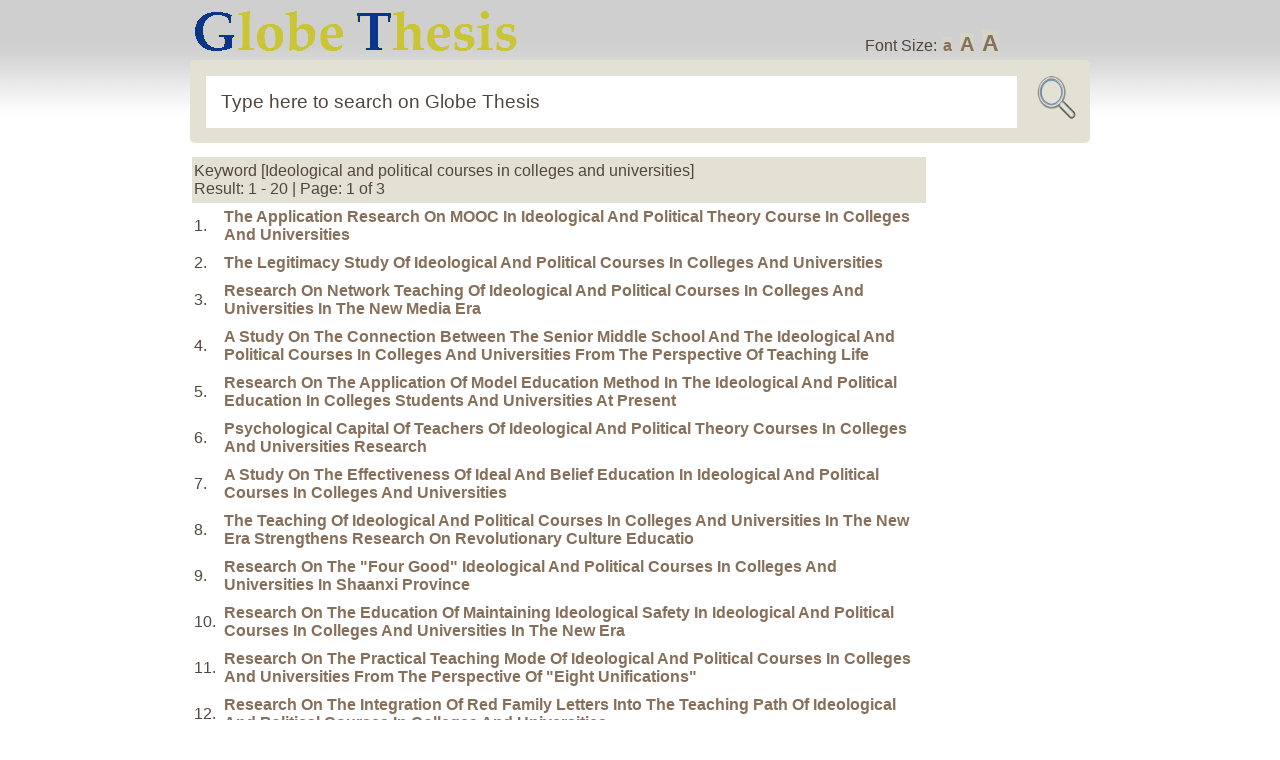

--- FILE ---
content_type: text/html; charset=UTF-8
request_url: https://www.globethesis.com/?a=7&k=Ideological+and+political+courses+in+colleges+and+universities
body_size: 1813
content:
<!DOCTYPE html PUBLIC "-//W3C//DTD XHTML 1.0 Transitional//EN" "http://www.w3.org/TR/xhtml1/DTD/xhtml1-transitional.dtd">
<html xmlns="http://www.w3.org/1999/xhtml">
<head>
<title>Ideological and political courses in colleges and universities - Globe Thesis - Globe Thesis</title>
<meta http-equiv="content-type" content="text/html; charset=UTF-8">
<meta name="keywords" content="">
<meta name="description" content="">
<meta name="author" content="Globe Thesis">
<meta name="copyright" content="2006-2026 Globethesis.com">
<link rel="stylesheet" type="text/css" href="image/sc.css">
<link rel="shortcut icon" type="image/ico" href="image/icon.png">
<link rel="alternate" type="application/rss+xml" href="/?r=1">
<script type="text/javascript" src="image/js.js"></script>
</head>
<body>
<div id="header2" class="group">
<div id="wrap1" class="group"><a href="/"><img src="image/logo2.png"></a><div id="fs">Font Size: <a class="fs0" onclick="setfs('1')" href="javascript:void(0)">a</a> <a class="fs1" onclick="setfs('1.15')" href="javascript:void(0)">A</a> <a class="fs2" onclick="setfs('1.3')" href="javascript:void(0)">A</a></div></div>
<div id="wrap1" class="group"><form id="loc" class="group" method="post" action="/"><fieldset id="location"><input id="url" name="s" size="30" value="Type here to search on Globe Thesis" onfocus="if(this.value=='Type here to search on Globe Thesis'){this.value=''};" onblur="if(this.value==''){this.value='Type here to search on Globe Thesis'};" type="text"><input type="image" border="0" src="image/picon.png" name="Submit" id="icon2" value="Submit"></fieldset></form></div>
</div>
<div id="wrap1" class="group"><div id="wtext"><table><tr><td><table><tr><td id="top1" colspan="3">Keyword [Ideological and political courses in colleges and universities]<br>Result: 1 - 20 | Page: 1 of 3</td></tr><tr><td>1.&nbsp;</td><td><a href=/?t=2347330566450349 target=_blank>The Application Research On MOOC In Ideological And Political Theory Course In Colleges And Universities</a></td></tr><tr><td>2.&nbsp;</td><td><a href=/?t=2357330545987876 target=_blank>The Legitimacy Study Of Ideological And Political Courses In Colleges And Universities</a></td></tr><tr><td>3.&nbsp;</td><td><a href=/?t=2417330545987809 target=_blank>Research On Network Teaching Of Ideological And Political Courses In Colleges And Universities In The New Media Era</a></td></tr><tr><td>4.&nbsp;</td><td><a href=/?t=2417330548968112 target=_blank>A Study On The Connection Between The Senior Middle School And The Ideological And Political Courses In Colleges And Universities From The Perspective Of Teaching Life</a></td></tr><tr><td>5.&nbsp;</td><td><a href=/?t=2417330572963273 target=_blank>Research On The Application Of Model Education Method In The Ideological And Political Education In Colleges Students And Universities At Present</a></td></tr><tr><td>6.&nbsp;</td><td><a href=/?t=2417330572476111 target=_blank>Psychological Capital Of Teachers Of Ideological And Political Theory Courses In Colleges And Universities Research</a></td></tr><tr><td>7.&nbsp;</td><td><a href=/?t=2427330611460617 target=_blank>A Study On The Effectiveness Of Ideal And Belief Education In Ideological And Political Courses In Colleges And Universities</a></td></tr><tr><td>8.&nbsp;</td><td><a href=/?t=1487306308993199 target=_blank>The Teaching Of Ideological And Political Courses In Colleges And Universities In The New Era Strengthens Research On Revolutionary Culture Educatio</a></td></tr><tr><td>9.&nbsp;</td><td><a href=/?t=2507306551498104 target=_blank>Research On The "Four Good" Ideological And Political Courses In Colleges And Universities In Shaanxi Province</a></td></tr><tr><td>10.&nbsp;</td><td><a href=/?t=2507306560474934 target=_blank>Research On The Education Of Maintaining Ideological Safety In Ideological And Political Courses In Colleges And Universities In The New Era</a></td></tr><tr><td>11.&nbsp;</td><td><a href=/?t=2507306575975859 target=_blank>Research On The Practical Teaching Mode Of Ideological And Political Courses In Colleges And Universities From The Perspective Of "Eight Unifications"</a></td></tr><tr><td>12.&nbsp;</td><td><a href=/?t=2507306770973369 target=_blank>Research On The Integration Of Red Family Letters Into The Teaching Path Of Ideological And Political Courses In Colleges And Universities</a></td></tr><tr><td>13.&nbsp;</td><td><a href=/?t=2507306122470084 target=_blank>The Research On The Improvement Of Ideological And Political Teachers’ Quality In The New Era</a></td></tr><tr><td>14.&nbsp;</td><td><a href=/?t=2507306197991339 target=_blank>Research On The Innovation Of Teaching Methods Of Ideological And Political Courses In Colleges And Universities In The Era Of Big Data</a></td></tr><tr><td>15.&nbsp;</td><td><a href=/?t=2507306341978129 target=_blank>Research On Teachers’ Quality Of Ideological And Political Theory Course In Colleges And Universities In The New Era</a></td></tr><tr><td>16.&nbsp;</td><td><a href=/?t=2507306515970859 target=_blank>Research On Improving University Teachers’ Affinity In Ideological And Political Theory Courses In The New Era</a></td></tr><tr><td>17.&nbsp;</td><td><a href=/?t=2507306248484104 target=_blank>Study On The Affinity Of Ideological And Political Courses In Colleges And Universities</a></td></tr><tr><td>18.&nbsp;</td><td><a href=/?t=2507306314983139 target=_blank>Study On The Collaborative Mode Of Ideological And Political Courses In Colleges And Universities</a></td></tr><tr><td>19.&nbsp;</td><td><a href=/?t=2507306467974549 target=_blank>Research On The Construction History Of Ideological And Political Courses In Universities In The 70 Years After The Founding Of New China</a></td></tr><tr><td>20.&nbsp;</td><td><a href=/?t=2507306782998139 target=_blank>Research On Collaborative Education Of Ideological And Political Courses And Ideological And Political Courses In Colleges And Universities</a></td></tr><tr><td colspan="2"><div id="bookbutton1"><form action=/?a=7&k=Ideological+and+political+courses+in+colleges+and+universities method=post>&nbsp;&nbsp;<a href="/?a=7&y=1&k=Ideological+and+political+courses+in+colleges+and+universities">&lt;&lt;First</a>&nbsp;&nbsp;&lt;Prev</a>&nbsp;&nbsp;<a href="/?a=7&y=2&k=Ideological+and+political+courses+in+colleges+and+universities">Next&gt;</a>&nbsp;&nbsp;<a href="/?a=7&y=3&k=Ideological+and+political+courses+in+colleges+and+universities">Last&gt;&gt;</a>&nbsp;&nbsp;Jump to<input title=pages size=4 name=y><input type=submit value=Go name=submit></Form></div></td></tr>
</table></td><td id="middle1"></td><td id="right1">
<div id="rhistory"></div>
</td></tr></table>
</div></div>
<div id="wrap1" class="group"><div id="bookbutton1"></div></div>
<hr>
<div id="wrap" class="group"> 
<div id="footer">Globe Thesis Copyright &#169; 2026. All Rights Reserved. |  <a  class="textWindow" href="/?p=1">Privacy</a> |  <a  class="textWindow" href="/?p=2">Copyright</a> | <a  class="textWindow" href="/?p=3">Contribute</a> | <a href="/?p=4">About</a> | <a  href="/?c=1">Contact </a> | <a href="/?r=1">RSS</a></div>
</div>
<script src="/image/view-history.js"></script>
<div style="display: none">
</div>
</body><script>'undefined'=== typeof _trfq || (window._trfq = []);'undefined'=== typeof _trfd && (window._trfd=[]),_trfd.push({'tccl.baseHost':'secureserver.net'},{'ap':'cpsh-oh'},{'server':'p3plzcpnl509338'},{'dcenter':'p3'},{'cp_id':'10627667'},{'cp_cl':'8'}) // Monitoring performance to make your website faster. If you want to opt-out, please contact web hosting support.</script><script src='https://img1.wsimg.com/traffic-assets/js/tccl.min.js'></script></html>